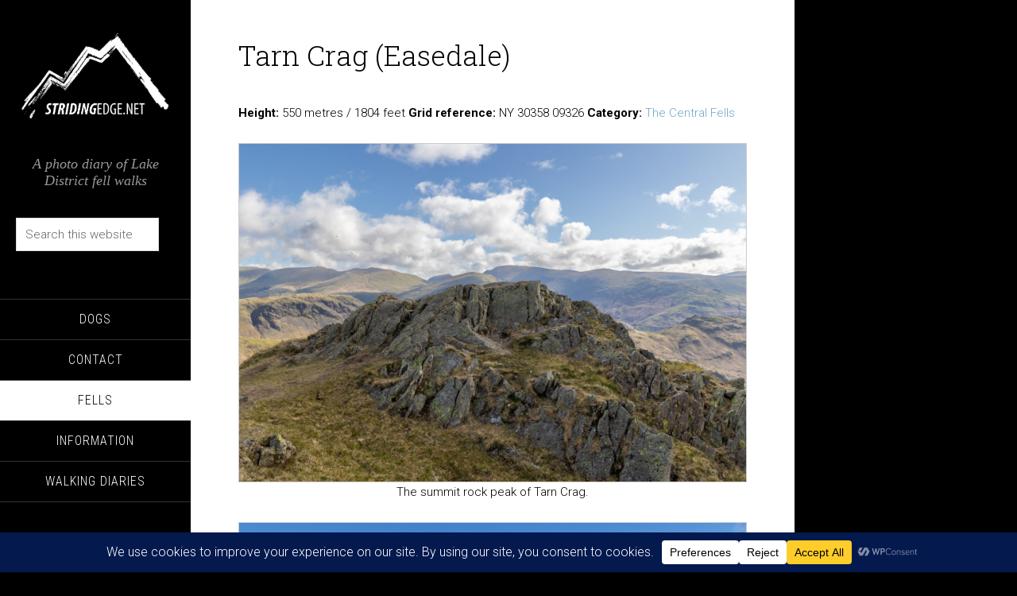

--- FILE ---
content_type: text/html; charset=UTF-8
request_url: https://www.stridingedge.net/wp-admin/admin-ajax.php
body_size: -2
content:
1945379.ab6c152039bb65919de89731052531b5